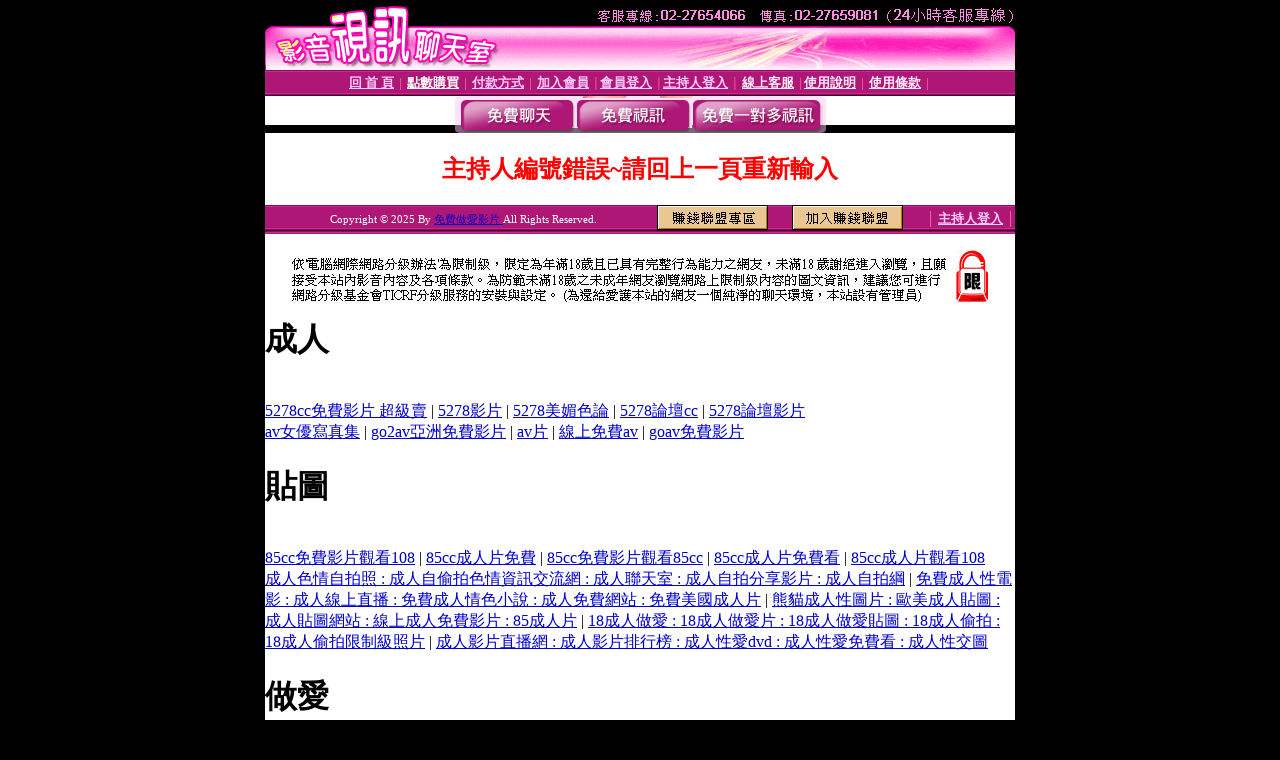

--- FILE ---
content_type: text/html; charset=Big5
request_url: http://ruby.c390.com/index.phtml?PUT=a_show&AID=204091&FID=1158850
body_size: 4902
content:
<html><head><title>免費做愛影片 </title><meta http-equiv="PICS-Label" content='(PICS-1.1 "http://www.ticrf.org.tw/chinese/html/06-rating-v11.htm" l gen true for "http://ruby.c390.com" r (s 3 l 3 v 3 o 0))'><meta http-equiv=content-type content="text/html; charset=big5">
<meta name='robots' content='all'>
<meta name="Keywords" content="">
<meta name="description" content="">

<style type="text/css"><!--
.text {
	font-size: 12px;
	line-height: 15px;
	color: #000000;
	text-decoration: none;
}

.link {
	font-size: 12px;
	line-height: 15px;
	color: #000000;
	text-decoration: underline;
}

.link_menu {
	font-size: 15px;
	line-height: 24px;
	text-decoration: underline;
}

.SS {font-size: 10px;line-height: 14px;}
.S {font-size: 11px;line-height: 16px;}
.M {font-size: 13px;line-height: 18px;}
.L {font-size: 15px;line-height: 20px;}
.LL {font-size: 17px;line-height: 22px;}
.avshow_link{display:none;}
.t01 {
	font-family: "新細明體";
	font-size: 12px;
	color: #FFFFFF;
}
.t02 {
	font-family: "新細明體";
	font-size: 12px;
	line-height: 14px;
	color: #666666;
	text-decoration: underline;
}
.AC2 {
        font-family: "新細明體";
        font-size: 12px;
        line-height: 18px;
        color: #AAAAAA;
        text-decoration: none;
}

.t03 {
	font-family: "新細明體";
	font-size: 12px;
	line-height: 18px;
	color: #000000;
}
.t04 {
	font-family: "新細明體";
	font-size: 12px;
	color: #FF0066;
}
.t05 {
	font-family: "新細明體";
	font-size: 12px;
	color: #000000;
}
.t06 {
	font-family: "新細明體";
	font-size: 12px;
	color: #FFFFFF;
}
.text1{
	font-family: "新細明體";
	font-size: 12px;
	color: #666666;
}
.text2{
	font-family: "新細明體";
	font-size: 15px;
	color: #990033;
}
.text3{
	font-family: "新細明體";
	font-size: 15px;
	color: #000066;
}
.text4{
	font-family: "新細明體";
	font-size: 12px;
	color: #FF6600;
}
.text5 {
	font-family: "新細明體";
	font-size: 15px;
	color: #000000;
}
.text6 {
	font-family: "新細明體";
	font-size: 12px;
	color: #FF6600;
}
.text7 {
	font-family: "新細明體";
	font-size: 15px;
	color: #FFFFFF;
	font-weight: bold;
}

--></style>
<script src='Scripts/AC_RunActiveContent.js' type='text/javascript'></script>
<script language="JavaScript" type="text/JavaScript">
function CHAT_GO(AID,FORMNAME){
document.form1_GO.AID.value=AID;
document.form1_GO.ROOM.value=AID;
document.form1_GO.MID.value=10000;
if(FORMNAME.uname.value=="" || FORMNAME.uname.value.indexOf("請輸入")!=-1)    {
  alert("請輸入暱稱");
  FORMNAME.uname.focus();
}else{
  var AWidth = screen.width-20;
  var AHeight = screen.height-80;
  if( document.all || document.layers ){
  utchat10000=window.open("","utchat10000","width="+AWidth+",height="+AHeight+",resizable=yes,toolbar=no,location=no,directories=no,status=no,menubar=no,copyhistory=no,top=0,left=0");
  }else{
  utchat10000=window.open("","utchat10000","width="+AWidth+",height="+AHeight+",resizable=yes,toolbar=no,location=no,directories=no,status=no,menubar=no,copyhistory=no,top=0,left=0");
  }
  document.form1_GO.uname.value=FORMNAME.uname.value;
  document.form1_GO.sex.value=FORMNAME.sex.value;
  document.form1_GO.submit();
}
}


function CHAT_GO123(AID){
  document.form1_GO.AID.value=AID;
  document.form1_GO.ROOM.value=AID;
  document.form1_GO.MID.value=10000;
  if(document.form1_GO.uname.value=="")    {
    alert("請輸入暱稱");
  }else{
    var AWidth = screen.width-20;
    var AHeight = screen.height-80;
    if( document.all || document.layers ){
    utchat10000=window.open("","utchat10000","width="+AWidth+",height="+AHeight+",resizable=yes,toolbar=no,location=no,directories=no,status=no,menubar=no,copyhistory=no,top=0,left=0");
    }else{
    utchat10000=window.open("","utchat10000","width="+AWidth+",height="+AHeight+",resizable=yes,toolbar=no,location=no,directories=no,status=no,menubar=no,copyhistory=no,top=0,left=0");
    }
    document.form1_GO.submit();
  }
}

function MM_swapImgRestore() { //v3.0
  var i,x,a=document.MM_sr; for(i=0;a&&i<a.length&&(x=a[i])&&x.oSrc;i++) x.src=x.oSrc;
}

function MM_preloadImages() { //v3.0
  var d=document; if(d.images){ if(!d.MM_p) d.MM_p=new Array();
    var i,j=d.MM_p.length,a=MM_preloadImages.arguments; for(i=0; i<a.length; i++)
    if (a[i].indexOf("#")!=0){ d.MM_p[j]=new Image; d.MM_p[j++].src=a[i];}}
}

function MM_findObj(n, d) { //v4.01
  var p,i,x;  if(!d) d=document; if((p=n.indexOf("?"))>0&&parent.frames.length) {
    d=parent.frames[n.substring(p+1)].document; n=n.substring(0,p);}
  if(!(x=d[n])&&d.all) x=d.all[n]; for (i=0;!x&&i<d.forms.length;i++) x=d.forms[i][n];
  for(i=0;!x&&d.layers&&i<d.layers.length;i++) x=MM_findObj(n,d.layers[i].document);
  if(!x && d.getElementById) x=d.getElementById(n); return x;
}

function MM_swapImage() { //v3.0
  var i,j=0,x,a=MM_swapImage.arguments; document.MM_sr=new Array; for(i=0;i<(a.length-2);i+=3)
   if ((x=MM_findObj(a[i]))!=null){document.MM_sr[j++]=x; if(!x.oSrc) x.oSrc=x.src; x.src=a[i+2];}
}


 function aa() {
   if (window.event.ctrlKey)
       {
     window.event.returnValue = false;
         return false;
       }
 }
 function bb() {
   window.event.returnValue = false;
 }
function MM_openBrWindow(theURL,winName,features) { //v2.0
 window.open(theURL,winName,features);
}


//-->
</script>

</head>
<body bgcolor=#000000 text=#000000 link=#0000CC vlink=#3987C6 topMargin=0 marginheight=0 marginwidth=0>
<table width='750' border='0' cellpadding='0' cellspacing='0' bgcolor='#FFFFFF' ALIGN=CENTER><tr><td width='750' align='left' valign='top' bgcolor='#000000'><IMG SRC='/img/top.gif' WIDTH='750' height='70'></td></tr></table><table width='750' border='0' cellpadding='0' cellspacing='0' bgcolor='#FFFFFF' ALIGN=CENTER><tr><td><table width='750' height='26' border='0' cellpadding='0' cellspacing='0' background='img/line-01.gif'><tr> <td><div align='center'> <p><a href='./index.phtml?FID=1158850'><font color='#FFCCFF' CLASS='M'><strong>回 首 頁</strong></font></a><font color='#FF6699' CLASS='SS'> │ </font><font CLASS='M'><strong> <a href='/PAY1/?UID=&FID=1158850' TARGET='_blank'><font color='#FFFCFF'>點數購買</font></a></strong></font><font color='#FF6699' CLASS='SS'> │ </font><font CLASS='M'><strong><a href='./index.phtml?PUT=pay_doc1&FID=1158850'><font color='#FFCCFF'>付款方式</font></a></strong></font><font color='#FF6699' CLASS='SS'> │ </font><font CLASS='M'><strong><a href='./index.phtml?PUT=up_reg&s=1&FID=1158850'><font color='#FFCCFF'>加入會員</font></a></strong></font><font color='#FF6699' CLASS='S'> │</font><font CLASS='M'><strong><a href='./index.phtml?PUT=up_logon&FID=1158850'><font color='#FFCCFF'>會員登入</font></a> </strong></font><font color='#FF6699' CLASS='S'>│</font><font CLASS='M'><strong><a href='./index.phtml?PUT=a_logon&FID=1158850'><font color='#FFCCFF'>主持人登入</font></a></strong></font><font color='#FF6699' CLASS='S'> │ </font><font CLASS='M'><strong><a href='./index.phtml?PUT=mailbox&FID=1158850'><font color='#FFECFF'>線上客服</font></a></strong></font><font color='#FF6699' CLASS='SS'> │</font><font CLASS='M'><strong><a href='./index.phtml?PUT=faq&FID=1158850'><font color='#FFECFF'>使用說明</font></a></strong></font><font color='#FF6699' CLASS='SS'> │</font><font CLASS='M'> <strong><a href='./index.phtml?PUT=tos&FID=1158850'><font color='#FFECFF'>使用條款</font></a></strong></font><font color='#FF6699' CLASS='SS'> │</font></div></td></tr></table></td></tr></table>
<table width='750' border='0' align='center' cellpadding='0' cellspacing='0' bgcolor='#FFFFFF'>
 <tr>
<td height='37' background='images2/bnt-bg.jpg' ALIGN='CENTER'><table border='0' cellspacing='0' cellpadding='0'>
 <tr>
<td><img src='images2/bnt-bg02.jpg' width='6' height='37' BORDER=0></td><td><A href='./index.phtml?CHANNEL=R51&FID=1158850'><img src='images2/bnt-a1.jpg' width='116' height='37' BORDER=0></A></td>
<td><A href='./index.phtml?CHANNEL=R52&FID=1158850'><img src='images2/but-a2.jpg' width='116' height='37' BORDER=0></A></td>
<!--td width='17%'><A href='./index.phtml?CHANNEL=R55&FID=1158850'><img src='images2/but-a3.jpg' width='115' height='37' BORDER=0></A></td-->
<!--td><A href='./index.phtml?CHANNEL=R53&FID=1158850'><img src='images2/but-a4.jpg' width='114' height='37' BORDER=0></A></td-->
<td><A href='./index.phtml?CHANNEL=R54&FID=1158850'><img src='images2/but-a6.jpg' width='130' height='37' BORDER=0></A></td><td><img src='images2/but-bg03.jpg' width='5' height='37' BORDER=0></td></tr>
</table></td>
 </tr>
</table><table width='750' border='0' cellspacing='0' cellpadding='0' ALIGN=CENTER BGCOLOR='#FFFFFF'><TR><TD><table width='0' border='0' cellpadding='0' cellspacing='0'><TR><TD></TD></TR><form method='POST' action='/V4/index.phtml'  target='utchat10000' name='form1_GO'><input type='HIDDEN' name='uname' value=''><input type='HIDDEN' name='password' value=''><input type='HIDDEN' name='sex' value=''><input type='HIDDEN' name='sextype' value=''><input type='HIDDEN' name='age' value=''><input type='HIDDEN' name='MID' value='1158850'><input type='HIDDEN' name='UID' value=''><input type='HIDDEN' name='ROOM' value='204091'><input type='HIDDEN' name='AID' value='204091'><input type='HIDDEN' name='FID' value='1158850'><input type='HIDDEN' name='ACTIONTYPE' value='AUTO'></form></TABLE><CENTER>
<SCRIPT language='JavaScript'>
function CHECK_SEARCH_KEY(FORMNAME){
  var error;
  if (FORMNAME.KEY_STR.value.length<2){
    alert('您輸入的搜尋字串必需多於 2 字元!!');
    FORMNAME.KEY_STR.focus();
    return false;
  }
  return true;
}
</SCRIPT>
<style type="text/css"><!--
.AC2 {
        font-size: 12px;
        line-height: 18px;
        color: #AAAAAA;
        text-decoration: none;
}
.NAME {
        font-size: 13px;
        line-height: 16px;
        color: #000000;
        text-decoration: none;
}
--></style>
<FONT COLOR='RED'><H2>主持人編號錯誤~請回上一頁重新輸入</H2></FONT></td></tr></table><table WIDTH=750 ALIGN=CENTER  background='img/line-01.gif' BGCOLOR=FFFFFF HEIGHT=26  border='0' cellpadding='0' cellspacing='0'><tr><td ALIGN=RIGHT CLASS='S'>
<FONT COLOR=FFFFFF CLASS=S>
Copyright &copy; 2025 By <a href='http://ruby.c390.com'>免費做愛影片</a> All Rights Reserved.</FONT>
</TD><TD>
<div align='right'><a href='./?PUT=aweb_logon&FID=1158850'
 onMouseOut="MM_swapImgRestore()"
 onMouseOver="MM_swapImage('Image8','','img/clm-2.gif',1)"><img src='img/clm.gif' name='Image8' width='111' height='25' hspace='0' border='0'></a>
　
<a href='./?PUT=aweb_reg&FID=1158850'
 onMouseOut="MM_swapImgRestore()"
 onMouseOver="MM_swapImage('Image9','','img/join-it2.gif',1)"><img src='img/join-it.gif' name='Image9' width='111' height='25' hspace='0' border='0'></a></TD><TD ALIGN=RIGHT><font color='#FF6699' CLASS='M'> │ </font><font CLASS='M'><strong><a href='/index.phtml?PUT=a_logon&FID=1158850'><font color='#FFCCFF'>主持人登入</font></a></strong></font><font color='#FF6699' CLASS='M'> │ </font></td></tr></table><table width='750' border='0' align='center' cellpadding='0' cellspacing='0' bgcolor='FFFFFF'><tr><td class='text'>&nbsp;</td></tr><tr><td><div align='center'><img src='images2/up.jpg' width='697' height='54'></div></td></tr><tr><td class='text'>&nbsp;</td></tr></td></tr></table><CENTER></TABLE><table width='750' border='0' align='center' cellpadding='0' cellspacing='0' bgcolor='FFFFFF'><tr><TD><div><h1>成人</h1><br>
<a href=http://www.942girl.info/>5278cc免費影片 超級賣</a> | <a href=http://www.942woman.info/>5278影片</a> | <a href=http://www.942me.info/>5278美媚色論</a> | <a href=http://www.942mo.info/>5278論壇cc</a> | <a href=http://www.baby520.info/>5278論壇影片</a><br>
<a href=http://bbs.h249.info/>av女優寫真集</a> | <a href=http://080cc.i772.info/>go2av亞洲免費影片</a> | <a href=http://758.v216.info/>av片</a> | <a href=http://gogo.p234.info/>線上免費av</a> | <a href=http://mobile.u362.info/>goav免費影片</a><br>
<h1>貼圖</h1><br>
<a href=http://et.9396.info/>85cc免費影片觀看108</a> | <a href=http://85cc2.4676.info/>85cc成人片免費</a> | <a href=http://3d.4654.info/>85cc免費影片觀看85cc</a> | <a href=http://911.d97.info/>85cc成人片免費看</a> | <a href=http://dvd.b30.info/>85cc成人片觀看108</a><br>
<a href=http://body.v473.com/>成人色情自拍照 : 成人自偷拍色情資訊交流網 : 成人聯天室 : 成人自拍分享影片 : 成人自拍綱</a> | <a href=http://69.v473.com/>免費成人性電影 : 成人線上直播 : 免費成人情色小說 : 成人免費網站 : 免費美國成人片</a> | <a href=http://18room.z464.info/>熊貓成人性圖片 : 歐美成人貼圖 : 成人貼圖網站 : 線上成人免費影片 : 85成人片</a> | <a href=http://38mm.z337.info/>18成人做愛 : 18成人做愛片 : 18成人做愛貼圖 : 18成人偷拍 : 18成人偷拍限制級照片</a> | <a href=http://69.u386.info/>成人影片直播網 : 成人影片排行榜 : 成人性愛dvd : 成人性愛免費看 : 成人性交圖</a><br>
<h1>做愛</h1><br>
<a href=http://beauty.a410.info/>台灣成人貼圖</a> | <a href=http://18room.x558.info/>台灣成人文學</a> | <a href=http://999.x558.info/>台灣成人貼影片</a> | <a href=http://book.a384.info/>台灣成人電影</a> | <a href=http://080.a384.info/>台灣成人文學網</a><br>
<a href=http://38mm.d179.info/>日本a片</a> | <a href=http://cute.m833.info/>日本無碼</a> | <a href=http://18room.y038.info/>日本美女寫真集</a> | <a href=http://candy.b004.info/>日本正妹百人斬</a> | <a href=http://candy.d183.info/>日本色情影片</a><br>
<h1>情色</h1><br>
<a href=http://taiwangirl.video555.com/>安以軒寫真集</a> | <a href=http://sex.bb274.info/>人體藝術寫真</a> | <a href=http://show.555baby.com/>寫真影片</a> | <a href=http://77p2p2.show132.info/>休閒小棧2009真情寫真 珠海</a> | <a href=http://forum.bb343.info/>小嫻寫真集</a><br>
<a href=http://sexdiy.i351.info/>go2av免費影片</a> | <a href=http://sex520.l867.info/>av99影片亞洲區</a> | <a href=http://talk.d847.info/>情色文學</a> | <a href=http://shopping.i650.info/>免費a片</a> | <a href=http://blog.i351.info/>成人小說</a><br>
<h1>露點</h1><br>
<a href=http://playboy.l575.info/>楊思敏之金瓶梅</a> | <a href=http://shop.c544.com/>楊思敏新金瓶梅</a> | <a href=http://sex520.k489.info/>金瓶梅影片   免費</a> | <a href=http://cam.g670.com/>金瓶梅 楊思敏 線上</a> | <a href=http://showlive.x355.info/>欣賞電影金瓶梅</a><br>
<a href=http://naked.u318.info/>adult</a> | <a href=http://beauty.w296.com/>短裙美女影片</a> | <a href=http://ons.w385.info/>嘟嘟圖片網dvd</a> | <a href=http://candy.x991.info/>成人搜性網</a> | <a href=http://mkl.u318.info/>小林惠美寫真集影片</a><br>
<h1>走光</h1><br>
<a href=http://sogo.g301.info/>av線上</a> | <a href=http://post.61.66.228.87/>av女優王國</a> | <a href=http://panda.m239.info/>av99亞洲區</a> | <a href=http://play.c730.info/>aav 影片</a> | <a href=http://utshow.g301.info/>av下載</a><br>
<a href=http://candy.s303.info/>ut 網際空間聊天</a> | <a href=http://85cc1.p413.info/>ut 聊天是室</a> | <a href=http://ch52.s203.info/>ut 聊天聯盟 0800</a> | <a href=http://baby1.u873.info/>ut 網際空間交友</a> | <a href=http://1by14.x296.com/>ut 聊天室 </a><br>
<h1>85CC</h1><br>
<a href=http://body.c295.com/>成人影片線上直播 : 成人圖片色慾 : 免費成人性愛影片 : 成人直播 : 成人免費線上</a> | <a href=http://g103.info/>臺灣18成人 : sex成人網 : 成人自拍圖 : 成人hbo : 成人情色網站</a> | <a href=http://aio.p962.info/>成人貼圖站 : 成人圖片 : 線上成人影</a> | <a href=http://acg.c980.info/>19成人情色 : 成人免費線上a片 : 成人影片線上免費收看 : 成人影片香港討論區 : 成人影片貼片</a> | <a href=http://cam.c295.com/>免費線上看成人影片 : 成人網站 : 成人網 : 歐美成人片 : 成人文章</a><br>
<a href=http://pit.v490.info/>做愛影片區</a> | <a href=http://ride.c265.info/>做愛姿勢照片</a> | <a href=http://dew.i277.info/>本土做愛圖</a> | <a href=http://xx383.u390.info/>做愛影片觀看</a> | <a href=http://cyan.i277.info/>免費做愛a片</a><br>
<h1>AV99</h1><br>
<a href=http://18room.d185.info/>日本成人</a> | <a href=http://1by1.d175.info/>日本人體藝術</a> | <a href=http://dd.s505.info/>日本美女</a> | <a href=http://cup.f424.info/>日本正妹</a> | <a href=http://cam.d185.info/>免費日本成人片</a><br>
<a href=http://0509.h820.info/>18禁線上看動畫</a> | <a href=http://0951.h820.info/>如何做愛技巧貼圖</a> | <a href=http://woman.m339.info/>免費線上成人片觀看分享</a> | <a href=http://4h.c710.info/>無碼a片免費收看</a> | <a href=http://orz.h820.info/>美女走光短片</a><br>
<h1>77P2P</h1><br>
<a href=http://sogo.g301.info/>av線上</a> | <a href=http://post.61.66.228.87/>av女優王國</a> | <a href=http://panda.m239.info/>av99亞洲區</a> | <a href=http://play.c730.info/>aav 影片</a> | <a href=http://utshow.g301.info/>av下載</a><br>
<a href=http://naked.u318.info/>adult</a> | <a href=http://beauty.w296.com/>短裙美女影片</a> | <a href=http://ons.w385.info/>嘟嘟圖片網dvd</a> | <a href=http://candy.x991.info/>成人搜性網</a> | <a href=http://mkl.u318.info/>小林惠美寫真集影片</a><br>
<h1>洪爺</h1><br>
<a href=http://pp731.info/>a片無碼</a> | <a href=http://taiwangirl.tw25.info/>人a片</a> | <a href=http://show.777kiss.com/>a片免費影片</a> | <a href=http://tw18.free5366.com/>無碼a片</a> | <a href=http://forum.dd15.info/>a片試看</a><br>
<a href=http://5320.l296.com/>打手槍色情網</a> | <a href=http://13060.x435.com/>性交色情聊天館</a> | <a href=http://0951.v821.com/>視訊色情聊天館</a> | <a href=http://playboy.l296.com/>影音色情聊天館</a> | <a href=http://bb.x435.com/>淫水色情網</a><br>
</div></TD></TR></TABLE>